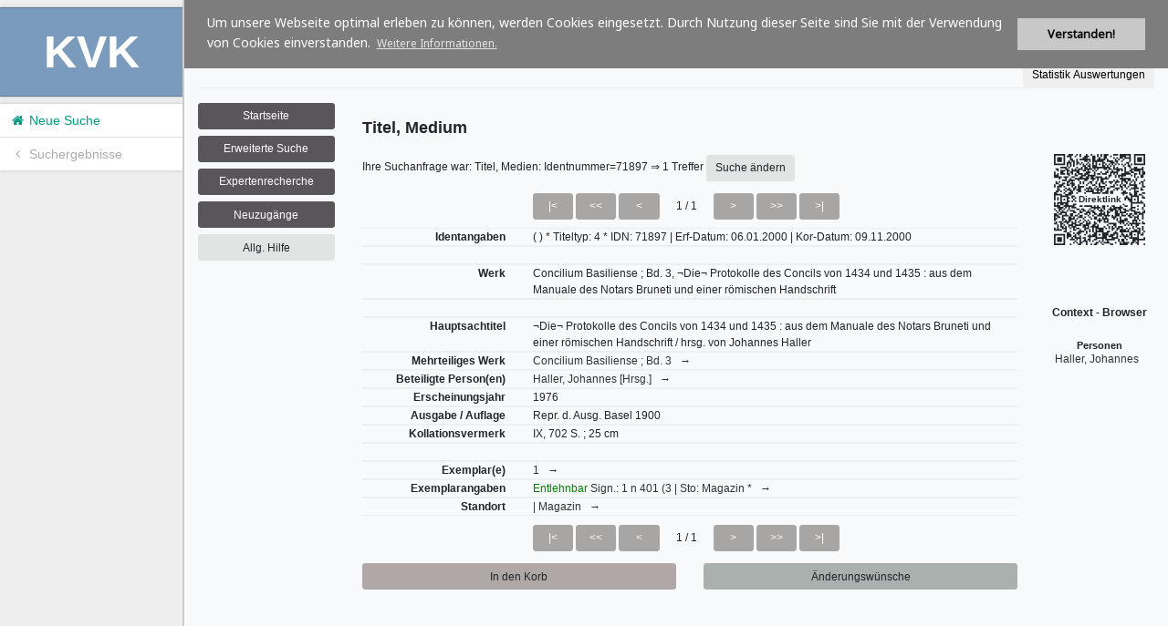

--- FILE ---
content_type: text/html; charset=UTF-8
request_url: https://kvk.bibliothek.kit.edu/view-title/index.php?katalog=LBOE&url=https%3A%2F%2Fkvk.dabis.org%3A443%2FPSI%2Fredirect.psi%26f_search%3D%26sessid%3D---%26strsearch%3DIDN%3D71897%26pool%3DBPSP%26file%3DTIT%26&signature=ixZbz4z-AqDZ1UZQjEojhX8zSQVgxtYm8h7WrQczEow&showCoverImg=1
body_size: 824
content:
<!DOCTYPE html>
<html>
<head>
    <meta charset="utf-8">
    <title>KVK-Volltitel</title>

    <link rel="stylesheet" href="view.css">
    <link rel="stylesheet" href="//maxcdn.bootstrapcdn.com/font-awesome/4.3.0/css/font-awesome.min.css">

    <link rel="subresource" href="/view-title/bibtip.js">
</head>

<body>
<div id="wrapper">
    <div id="container">
        <div id="content">
            <iframe id="kvk-content-frame" src="https://kvk.dabis.org:443/PSI/redirect.psi&amp;f_search=&amp;sessid=---&amp;strsearch=IDN=71897&amp;pool=BPSP&amp;file=TIT&amp;">
                <h1>Volltitel konnte nicht geladen werden.</h1>
            </iframe>
        </div>
    </div>
    <div id="sidebar">
        <div id="sidebar-inner">
            <div class="sidebar-section sidebar-logo">
                KVK
            </div>

            <nav class="sidebar-section sidebar-nav">
                <a class="sidebar-button" href="//kvk.bibliothek.kit.edu/?new&amp;ref=fulltitle-sidebar"><i
                            class="fa fa-home fa-fw"></i> Neue Suche</a>
                <a class="sidebar-button" id="kvk-search-results"><i class="fa fa-angle-left fa-fw"></i> Suchergebnisse</a>
            </nav>

            <div class="sidebar-section delayed-section" id="cover-image"></div>

            <div id="bibtip_id" style="display:none"></div>
            <div id="bibtip_reclist" class="sidebar-section delayed-section" style="display:none"></div>
        </div>
    </div>
</div>

<script src="view.js" type="text/javascript"></script>

            <script type="text/javascript" src="/view-title/index.php?getISBNs=1&amp;katalog=LBOE&amp;url=https%3A%2F%2Fkvk.dabis.org%3A443%2FPSI%2Fredirect.psi%26f_search%3D%26sessid%3D---%26strsearch%3DIDN%3D71897%26pool%3DBPSP%26file%3DTIT%26&amp;signature=ixZbz4z-AqDZ1UZQjEojhX8zSQVgxtYm8h7WrQczEow&amp;showCoverImg=1"></script>
    </body>
</html>


--- FILE ---
content_type: text/html
request_url: https://kvk.dabis.org/PSI/redirect.psi&f_search=&sessid=---&strsearch=IDN=71897&pool=BPSP&file=TIT&
body_size: 9446
content:
<!-- _header.html start -->
<!DOCTYPE html>
<html lang="de" >
  <head>
    <base href="https://kvk.dabis.org/tmpl/tmpl.lbb/" target="_self"><!-- Version 2026-01-29 16:45 -->
    <link rel="alternate" href="/pool-BPSP-TIT-71897.html">
    <title>Österreichische Bibliotheken im KVK</title>
    <meta charset="utf-8"/>
    <meta name="viewport" content="width=device-width, initial-scale=1">
    <meta name="Author" content="DABIS.eu">
    <meta name="Keywords" content="Bibliothek">
    <meta name="Description" content="Bibliothek">
    <link href="https://fonts.googleapis.com/css?family=Noto+Sans" rel="stylesheet"> 
    <link rel="stylesheet" href="css/line-awesome-font-awesome.min.css">
    <link rel="shortcut icon" type="image/x-icon" href="/favicon.ico"/>
    <meta http-equiv="Cache-Control" content="no-cache, no-store, must-revalidate"/>
    <meta http-equiv="Pragma" content="no-cache"/>
    <meta http-equiv="Expires" content="0"/>
    <!-- Latest compiled and minified Bootstrap CSS -->
    <!-- Custom DABIS Bootstrap CSS -->
    <link rel="stylesheet" type="text/css" href="css/bootstrap.css"/>
    <link rel="stylesheet" type="text/css" href="css/jquery-ui.min.css"/>
    <link rel="stylesheet" type="text/css" href="css/chkbox.css"/>
    <link rel="stylesheet" type="text/css" href="./shariff/shariff.complete.css"/>
    <link rel="stylesheet" type="text/css" href="./shariff/shariff_local.css"/>
    <link rel="stylesheet" type="text/css" href="css/nyroModal.css"/>
    <link rel="stylesheet" type="text/css" href="css/cookieconsent.min.css"/>
    <link rel="stylesheet" type="text/css" href="css/dabis.css"/>
    <link rel="stylesheet" type="text/css" href="css/vrv.css"/>
    <!-- ABCjs plugin -->
    <style type="text/css">
      .abcrendered {
        background-color: transparent;
      }
    </style>
	<link rel="stylesheet" type="text/css" href="https://cdnjs.cloudflare.com/ajax/libs/font-awesome/4.7.0/css/font-awesome.min.css">
	<link href="css/abcjs-midi.css" type="text/css" rel="stylesheet" />
    <script type="text/javascript" src="/js/jquery.3.3.1.js"></script><script type="text/javascript" src="/js/utf8.js"></script><script type="text/javascript" src="/js/edit.js"></script>
    <script language="JavaScript1.2" src="/js/template.js" type="text/javascript"></script>
    <script>
function set_new_tab_id(sessid) {
sessionStorage.setItem('sessid', sessid);
var old_id = ''+document.getElementById('sessid').value;
var new_id = ''+sessionStorage.getItem('sessid');   
if(new_id && new_id == sessid) { 
document.getElementById('sessid').value = new_id;
var anchors = document.getElementsByTagName('a');
for (var i = 0; i < anchors.length; i++) {
var str = ''+anchors[i].getAttribute('href');
if (str.indexOf(old_id) >= 0) {
var tab = ''+str.replace(old_id,new_id);
anchors[i].setAttribute('href', tab);
}
}
}
}
$(document).ready(function(){
var sessid = ''+document.getElementById('sessid').value;
if(!sessid || sessid == '' || sessid == 'null') { return; }
sessionStorage.setItem('testid', sessid);
var testid = ''+sessionStorage.getItem('testid');
if(!testid || testid != sessid) { return; }
sessionStorage.removeItem('testid');
var tab_id = ''+sessionStorage.getItem('sessid');
if(!tab_id || tab_id == '' || tab_id == 'null') {
var pageid = ''+document.getElementById('pageid').value;
var ajax_timeout = 5000;
var ajax_data = 'f_clone=&pageid='+pageid+'&'+'sessid='+sessid;
document.body.style.cursor = 'progress';
setTimeout("document.body.style.cursor = 'auto'", ajax_timeout);
$.ajax({
type: 'GET',
url: '/PSI/redirect.psi',
data: ajax_data,
timeout: ajax_timeout,
success: function(msg){
var dta = JSON.parse( msg );
set_new_tab_id(dta.sessid);
},
error: function(){
document.body.style.cursor = 'auto';
}
});
} else if(tab_id != sessid) {
set_new_tab_id(sessid);
}
});
</script>
</head>
  <!-- <body> -->
  <body  class="h-100 bg-dabis_bg">
  <script type="text/javascript" src="/js/idle-timer.js"></script>
<link href="css/session_timeout.css" rel="stylesheet">
<div class="modal fade" id="dlgIdleTimeout" tabindex="-1" role="dialog" aria-labelledby="myModalLabel" aria-d-none="true" data-backdrop="static">
  <div class="modal-dialog">
    <div class="modal-content">
      <div class="modal-header">
        <h4 class="modal-title" id="myModalLabel">15 Minuten Inaktivit&auml;t erkannt! Ihre Sitzung wird in K&uuml;rze geschlossen ...</h4>
      </div>
      <div class="modal-body">
        <p>Ihre Sitzung wird in <span id="sessionTimeoutCountdown"></span>&nbsp;Sekunden ablaufen.<br /><br />Klicken Sie auf <b>OK</b>, um Ihre Sitzung aktiv weiter zu halten.</p>
      </div>
      <div class="modal-footer">
        <button id="extendSession" type="button" class="btn btn-dabis_nav btn_nav" data-dismiss="modal">OK</button>
      </div>
    </div>
  </div>
</div>
<div class="modal fade" id="dlgLoggedOut" tabindex="-1" role="dialog" aria-labelledby="myModalLabel" aria-d-none="true" data-backdrop="static">
    <div class="modal-dialog">
      <div class="modal-content">
        <div class="modal-header">
        </div>
        <div class="modal-body">
          <p>Ihre Sitzung ist abgelaufen. Sie werden auf die Startseite weitergeleitet.</p>
        </div>
        <div class="modal-footer">
        </div>
      </div>
    </div>
</div> 
<script>
  (function ($) {
    var session = {
      // Logout Settings
      inactiveTimeout: 900000,      // (ms) The time until we display a warning message (15 minutes)
      warningTimeout: 30000,        // (ms) The time until we log them out
      minWarning: 10000,            // (ms) If they come back to page (on mobile), The minimum amount, before we just log them out
      warningStart: null,           // Date time the warning was started
      warningTimer: null,           // Timer running every second to countdown to logout
      redirectTo: 'https://kvk.dabis.org/PSI/redirect.psi&pageid=1770022231,030655&sessid=9159-a6f6-c8c6-2612&f_logout,ALL=',      // URL to relocate the user to once they have timed out
      logout: function () {         // Logout function once warningTimeout has expired
        $("#dlgLoggedOut").modal("show");
        window.top.location.href = session.redirectTo;
      },
      // Keepalive Settings
      keepaliveTimer: null,
      keepaliveUrl: 'https://kvk.dabis.org/PSI/redirect.psi&pageid=1770022231,030655&sessid=9159-a6f6-c8c6-2612&f_keepalive,ALL=', // URL to call to keep the session alive
      keepaliveInterval: 300000,    // (ms) the interval to call said url
      keepAlive: function () {
          $.ajax({ url: session.keepaliveUrl });
      }
    };

    $(document).on("idle.idleTimer", function (event, elem, obj) {
      // Get time when user was last active
      var diff = (+new Date()) - obj.lastActive - obj.timeout;
      var warning = (+new Date()) - diff;
      
      // On mobile js is paused, so see if this was triggered while we were sleeping
      if (diff >= session.warningTimeout || warning <= session.minWarning) {
          $("#dlgLoggedOut").modal("show");
      } else {
        // Show dialog, and note the time
        $('#sessionTimeoutCountdown').html(Math.round((session.warningTimeout - diff) / 1000));
        $("#dlgIdleTimeout").modal("show");
        session.warningStart = (+new Date()) - diff;
        //Update counter downer every second
        session.warningTimer = setInterval(function () {
          var remaining = Math.round((session.warningTimeout / 1000) - (((+new Date()) - session.warningStart) / 1000));
          if (remaining >= 0) {
            $('#sessionTimeoutCountdown').html(remaining);
          } else {
            session.logout();
          }
        }, 1000)
      }
    });

    // create a timer to keep server session alive, independent of idle timer
    session.keepaliveTimer = setInterval(function () {
      session.keepAlive();
    }, session.keepaliveInterval);

    //User clicked ok to extend session
    $("#extendSession").click(function () {
        clearTimeout(session.warningTimer);
    });

    //Set up the timer, if inactive for given seconds log them out
    $(document).idleTimer(session.inactiveTimeout);
  })(jQuery);
</script> 

    <form method="post" action="/PSI/redirect.psi" name="main" id="main" onsubmit="confirmDeleteRequest();" accept-charset="utf-8"><div id="hidden_form_data"><!-- HIDDEN_FORM_DATA start --><input type="hidden" name="pageid" id="pageid" value="1770022231,022428"><input type="hidden" name="sessid" id="sessid" value="9159-a6f6-c8c6-2612"><input type="hidden" name="fromsite" id="fromsite" value="xItem"><input type="hidden" name="dummyChar" value="&#9829;" /><input type="hidden" name="fil_select" id="fil_select" value="TIT"><input type="hidden" name="index" id="index" value="1"><input type="hidden" name="item_step" id="item_step" value="1"><input type="submit" name="f_backlist" value=""  class="hidden" aria-label="default submit button"><!-- HIDDEN_FORM_DATA end --></div>
    <!-- _login.html start -->
<div class="loginmodal">
<script type="text/javascript" language="JavaScript">
function rem_required_login() {
    document.getElementById("lRegdsgvo").removeAttribute("required"); 
}
</script>
<script type="text/javascript" language="JavaScript">
function rem_required() {
    document.getElementById("lReg00").removeAttribute("required");
    document.getElementById("lReg01").removeAttribute("required");
    document.getElementById("lReg02").removeAttribute("required");
    document.getElementById("lReg03").removeAttribute("required");
    document.getElementById("lReg04").removeAttribute("required");
    document.getElementById("lReg05").removeAttribute("required");
    document.getElementById("lReg06").removeAttribute("required"); 
    document.getElementById("lReg07").removeAttribute("required"); 
    document.getElementById("lReg08").removeAttribute("required");
    document.getElementById("lReg09").removeAttribute("required");
    document.getElementById("lReg10").removeAttribute("required");
    document.getElementById("lReg11").removeAttribute("required");
    document.getElementById("lReg12").removeAttribute("required"); 
    document.getElementById("lRegdsgvo").removeAttribute("required"); 
}
</script>
  
  
  
  
</div>
<!-- _login.html end -->

  <div class="container swatch-100 text-dabis_font">
    <div class="row-fluid w-100">
  <p></p>
  <div class="row" id="top">
      <!-- _logo.html start -->
<span style="font-size:2em;"><b>&nbsp;Österreichische Bibliotheken im KVK</b></span>

<!-- _logo.html end -->

  </div>
    <!-- _language.html start -->
<div class="row-fluid" id="language">
  <div class="col-fluid">
  <a value="de" style="color:#8f1d2e" style="cursor:pointer" onclick="location.replace('https://kvk.dabis.org/PSI/redirect.psi&pageid=1770022231,030655&sessid=9159-a6f6-c8c6-2612&fromsite='+document.getElementById('fromsite').value+'&lang=de'+'&f_setlang');" title="Sprachauswahl">Deutsch</a> |
  <a value="en" style="cursor:pointer" onclick="location.replace('https://kvk.dabis.org/PSI/redirect.psi&pageid=1770022231,030655&sessid=9159-a6f6-c8c6-2612&fromsite='+document.getElementById('fromsite').value+'&lang=en'+'&f_setlang');" title="Sprachauswahl">English</a> |
  <a value="fr" style="cursor:pointer" onclick="location.replace('https://kvk.dabis.org/PSI/redirect.psi&pageid=1770022231,030655&sessid=9159-a6f6-c8c6-2612&fromsite='+document.getElementById('fromsite').value+'&lang=fr'+'&f_setlang');" title="Sprachauswahl">Fran&ccedil;ais</a> |
  <a value="es" style="cursor:pointer" onclick="location.replace('https://kvk.dabis.org/PSI/redirect.psi&pageid=1770022231,030655&sessid=9159-a6f6-c8c6-2612&fromsite='+document.getElementById('fromsite').value+'&lang=es'+'&f_setlang');" title="Sprachauswahl">Espa&ntilde;ol</a> |
  <a value="it" style="cursor:pointer" onclick="location.replace('https://kvk.dabis.org/PSI/redirect.psi&pageid=1770022231,030655&sessid=9159-a6f6-c8c6-2612&fromsite='+document.getElementById('fromsite').value+'&lang=it'+'&f_setlang');" title="Sprachauswahl">Italiano</a>
  </div>
</div>
<!-- _language.html end -->

      <div class="row" id="Ueb_cat">
      <div class="col-12 d-none">
        <span class="catalog">BIS-C <sup><i>PLUS </i></sup> Web-Katalog&nbsp;&nbsp;&nbsp;&nbsp;&nbsp;&nbsp;</span>
      </div>
      </div>
  <div id="user_bar">
    <div class="row">
      <div class="col-12">
        <div id="ubhr" >
          <hr>
        </div>
      </div>
    </div>
    <div class="row">
      <div class="col-12" >
        <span class="row float-right">
          <!-- _userbar.html start -->
<div class="col-12" id="userbar_cont">
    <!-- auth_public start -->
  <input type="button" name="f_stat" value="Statistik Auswertungen" onclick="window.top.location.href = 'https://kvk.dabis.org/PSI/xStatLogin.psi&pageid=1770022231,030655&sessid=9159-a6f6-c8c6-2612';" class="btn" title="[Statistic_title]">

    <!-- auth_public end -->
</div>
<!-- _userbar.html end -->

        </span>
      </div>
    </div>
    <div class="row">
      <div class="col-12">
        <div id="ubhr" >
          <hr>
        </div>
      </div>
    </div>
  </div>
  <div class="row" id="nav_left">
    <div class="col col-lg-2">
      <div class="row">
        <div class="col">
          <!-- _nav.html start -->
<p></p>
<div id="navigation">
<!-- navigation start -->
  <div class="row">
  <div class="d-lg-none col-12">
    <nav class="navbar-fluid navbar-expand-lg bg-light navbar-light">
      <button class="navbar-toggler" type="button" data-toggle="collapse" data-target="#collapsibleNavbar" value="Menue">
        <span class="navbar-toggler-icon"><span class="d-none" >Menue</span></span>
      </button>
      <div class="collapse navbar-collapse" id="collapsibleNavbar">
        <div class="row">
          <div class="col-6 col-sm-6 col-md">
          <input type=submit onclick="this.form.submitButton = this.name; return true;" value="Startseite" name="f_home,ALL" class="btn btn-dabis_mnav btn_mnav col-sm-12" title="Zur&uuml;ck zur Startseite">
          </div>
          <div class="col-6 col-sm-6 col-md">
          <input type=submit onclick="this.form.submitButton = this.name; return true;" value="Erweiterte Suche" name="f_xsearch,ALL" class="btn btn-dabis_mnav btn_mnav col-sm-12" title="Zur erweiterten Suche mit mehreren Suchaspekten">
          </div>
          <div class="col-6 col-sm-6 col-md">
          <input type=submit onclick="this.form.submitButton = this.name; return true;" value="Expertenrecherche" name="f_xstrsearch,ALL" class="btn btn-dabis_mnav btn_mnav col-sm-12" title="Expertenrecherche mit der vollen Booleschen Algebra">
          </div>  
          <div class="col-6 col-sm-6 col-md">
          <input type=submit onclick="this.form.submitButton = this.name; return true;" value="Neuzug&auml;nge" name="f_newbooks,ALL" class="btn btn-dabis_mnav btn_mnav col-sm-12" title="Neuzug&auml;nge">
          </div>
          <div class="col-6 col-sm-6 col-md">
          <input class="btn btn-dabis_help btn_ahelp col-sm-12" type="button" name="help" onclick="hilfeisrv('/PSI/redirect.psi&pageid=1770022231,030655&sessid=9159-a6f6-c8c6-2612&f_help=&fil_select='+document.getElementById('fil_select').value+'&fromsite='+document.getElementById('fromsite').value+'&','');" value="Allg. Hilfe" title="Allgemeine Hilfe zur Nutzung des BIS-C 2000 Web-OPAC">
          </div>
        </div>
      </div>  
    </nav>
  </div>
  </div>
  
  <div class="col-fluid">
  <div class="d-none d-lg-block col-fluid">
    <div class="col-fluid">
      <div class="col-fluid">
      <input type=submit onclick="this.form.submitButton = this.name; return true;" value="Startseite" name="f_home,ALL" class="btn btn-dabis_mnav btn_mnav col-12" title="Zur&uuml;ck zur Startseite">
      </div>
      <div class="col-fluid">
      <input type=submit onclick="this.form.submitButton = this.name; return true;" value="Erweiterte Suche" name="f_xsearch,ALL" class="btn btn-dabis_mnav btn_mnav col-12" title="Zur erweiterten Suche mit mehreren Suchaspekten">
      </div>
      <div class="col-fluid">
      <input type=submit onclick="this.form.submitButton = this.name; return true;" value="Expertenrecherche" name="f_xstrsearch,ALL" class="btn btn-dabis_mnav btn_mnav col-12" title="Expertenrecherche mit der vollen Booleschen Algebra">
      </div>
      <div class="col-fluid">
        <input type=submit onclick="this.form.submitButton = this.name; return true;" value="Neuzug&auml;nge" name="f_newbooks,ALL" class="btn btn-dabis_mnav btn_mnav col-12" title="Neuzug&auml;nge">
      </div>
      <div class="col-fluid">
        <input class="btn btn-dabis_help btn_ahelp col-sm-12" type="button" name="help" onclick="hilfeisrv('/PSI/redirect.psi&pageid=1770022231,030655&sessid=9159-a6f6-c8c6-2612&f_help=&','');" value="Allg. Hilfe" title="Allgemeine Hilfe zur Nutzung des BIS-C 2000 Web-OPAC">
      </div>
    </div>
  </div>
  </div>

  <div class="row">
    <!-- _nav_print_cshow.html start -->
  <div class="col col-lg-12">
      
  </div>
<!-- _nav_print_cshow.html end -->

    
  </div>
<!-- navigation end -->
</div>

    <!-- _impressum.html start -->

<p class="impressum">
</p>

<!-- _impressum.html end -->
<!-- _nav.html end -->

        </div>
      </div>
    </div>

  <div class="col-12 col-lg-10">
  <div class="row-fluid" id="middle">
    <!-- _waitForResult_emsg.html start -->
  <div class="row" id="msg">
    <div class="col">
      <span class="emsg" id="emsg"></span>
      <span id="waitForResult" name="waitForResult" class="waitForResult">Bitte warten...</span>
    </div>
  </div>
<!-- _waitForResult_emsg.html end -->

<!-- _header.html end -->

<!-- xItem.html start -->
<div class="row" id="mitte_cont">
    <div class="col-md-10">
    <div id="result">
    <!-- LIST start -->
    
    <span class="Z3988" title="url_ver=Z39.88-2004&amp;ctx_ver=Z39.88-2004&amp;rfr_id=info:sid/zotero.org:2&amp;rft_val_fmt=info:ofi/fmt:kev:mtx:book&amp;rft.genre=book&amp;rft.btitle=Concilium+Basiliense+%3B+Bd%2E+3%2C+%C2%ACDie%C2%AC+Protokolle+des+Concils+von+1434+und+1435+%3A+aus+dem+Manuale+des+Notars+Bruneti+und+einer+r%C3%B6mischen+Handschrift&amp;rft.au=Haller, Johannes&amp;rft.series=Concilium+Basiliense&amp;rft.volume=Bd%2E+3&amp;rft.date=1976&amp;rft.tpages=IX%2C+702+S%2E+%3B+25+cm&amp;rft.edition=Repr. d. Ausg. Basel 1900&amp;rft.identifier=https://kvk.dabis.org%2FPSI%2Fredirect%2Epsi%26f%5Fsearch%3D%26sessid%3D%2D%2D%2D%26strsearch%3DIDN%3D71897%26pool%3DBPSP%26fil%5Fselect%3DTIT"></span>
    <div id="Ueb_anw">
      <span class="anwendung">Titel, Medium</span>
    </div>
    <span class="ueb1">
      Ihre Suchanfrage war: Titel, Medien: Identnummer=71897&nbsp;&rArr;&nbsp;<!-- Titel/Stichworte: -->1 Treffer&nbsp;<input type=submit onclick="this.form.submitButton = this.name; return true;" value="Suche &auml;ndern" name="f_pursue,ALL" class="btn btn-dabis_help btn_ahelp col-auto" title="Suche &auml;ndern">
    </span>
    <div class="row-fluid">
      <div class="row" id="listtxt">
        <div class="d-md-none col-6">
          <span class="float-left" id="listtxt">
          
          </span>
        </div>
        <div class="d-none d-md-block col-3">
          <span class="float-right">
          
          </span>
        </div>
        <div class="col-md-9">
          <div class="d-flex justify-content-left">
            <input type=submit onclick="javascript:document.getElementById('item_step').value='-1'; this.form.submitButton = this.name; return true;" value="&#x007C;<" disabled="disabled" name="f_previtem,ALL" class="btn btn-dabis_nav btn_nav col-auto col-sm-1" title="Zum ersten Treffer">&nbsp;
            <input type=submit onclick="javascript:document.getElementById('item_step').value='5'; this.form.submitButton = this.name; return true;" value="<<" disabled="disabled" name="f_previtem,ALL" class="btn btn-dabis_nav btn_nav col-auto col-sm-1" title="05 Treffer zur&uuml;ck">&nbsp;
            <input type=submit onclick="javascript:document.getElementById('item_step').value='1'; this.form.submitButton = this.name; return true;" value="<" disabled="disabled" name="f_previtem,ALL" class="btn btn-dabis_nav btn_nav col-auto col-sm-1" title="01 Treffer zur&uuml;ck">
            <span class="align-self-center ueb1 col-auto">&nbsp;1 / 1&nbsp;</span>
            <input type=submit onclick="javascript:document.getElementById('item_step').value='1'; this.form.submitButton = this.name; return true;" value=">" disabled="disabled" name="f_nextitem,ALL" class="btn btn-dabis_nav btn_nav col-auto col-sm-1" title="01 Treffer vor">&nbsp;
            <input type=submit onclick="javascript:document.getElementById('item_step').value='5'; this.form.submitButton = this.name; return true;" value=">>" disabled="disabled" name="f_nextitem,ALL" class="btn btn-dabis_nav btn_nav col-auto col-sm-1" title="05 Treffer vor">&nbsp;
            <input type=submit onclick="javascript:document.getElementById('item_step').value='-1'; this.form.submitButton = this.name; return true;" value=">&#x007C;" disabled="disabled" name="f_nextitem,ALL" class="btn btn-dabis_nav btn_nav col-auto col-sm-1" title="Zum letzten Treffer">&nbsp;
            
          </div>
        </div>
      </div>
    </div>
    <!-- show item begin -->
    <div class="row-fluid">
      
      <div class="row">
          <div class="col-12 szi"><hr></div>
      </div>
      <div class="row">
        <div class="d-md-none col-6">
          <span class="float-left">
          <b>Identangaben</b>
          </span>
        </div>
        <div class="d-none d-md-block col-3">
          <span class="float-right">
          <b>Identangaben</b>
          </span>
        </div>
        <div class="col-md-9">
          ( <a style="cursor:help" class="help" title="Biblid-"> <em> </em></a> )
           * Titeltyp: 4 * IDN: 71897 | Erf-Datum: 06.01.2000 | Kor-Datum: 09.11.2000
          
        </div>
      </div>
      <div class="row">
          <div class="col-12 szi"><hr></div>
      </div>
      
      <div class="row">
          <div class="col-12 szi"><hr></div>
      </div>
      <div class="row">
        <div class="d-md-none col-6">
          <span class="float-left">
          <b>&nbsp;</b>
          </span>
        </div>
        <div class="d-none d-md-block col-3">
          <span class="float-right">
          <b>&nbsp;</b>
          </span>
        </div>
        <div class="col-md-9">
          
          
          
        </div>
      </div>
      <div class="row">
          <div class="col-12 szi"><hr></div>
      </div>
      
      <div class="row">
          <div class="col-12 szi"><hr></div>
      </div>
      <div class="row">
        <div class="d-md-none col-6">
          <span class="float-left">
          <b>Werk</b>
          </span>
        </div>
        <div class="d-none d-md-block col-3">
          <span class="float-right">
          <b>Werk</b>
          </span>
        </div>
        <div class="col-md-9">
          
          Concilium Basiliense ; Bd. 3, &#172;Die&#172; Protokolle des Concils von 1434 und 1435 : aus dem Manuale des Notars Bruneti und einer r&#246;mischen Handschrift
          
        </div>
      </div>
      <div class="row">
          <div class="col-12 szi"><hr></div>
      </div>
      
      <div class="row">
          <div class="col-12 szi"><hr></div>
      </div>
      <div class="row">
        <div class="d-md-none col-6">
          <span class="float-left">
          <b>&nbsp;</b>
          </span>
        </div>
        <div class="d-none d-md-block col-3">
          <span class="float-right">
          <b>&nbsp;</b>
          </span>
        </div>
        <div class="col-md-9">
          
          
          
        </div>
      </div>
      <div class="row">
          <div class="col-12 szi"><hr></div>
      </div>
      
      <div class="row">
          <div class="col-12 szi"><hr></div>
      </div>
      <div class="row">
        <div class="d-md-none col-6">
          <span class="float-left">
          <b>Hauptsachtitel</b>
          </span>
        </div>
        <div class="d-none d-md-block col-3">
          <span class="float-right">
          <b>Hauptsachtitel</b>
          </span>
        </div>
        <div class="col-md-9">
          
          &#172;Die&#172; Protokolle des Concils von 1434 und 1435 : aus dem Manuale des Notars Bruneti und einer r&#246;mischen Handschrift / hrsg. von Johannes Haller
          
        </div>
      </div>
      <div class="row">
          <div class="col-12 szi"><hr></div>
      </div>
      
      <div class="row">
          <div class="col-12 szi"><hr></div>
      </div>
      <div class="row">
        <div class="d-md-none col-6">
          <span class="float-left">
          <b>Mehrteiliges&nbsp;Werk</b>
          </span>
        </div>
        <div class="d-none d-md-block col-3">
          <span class="float-right">
          <b>Mehrteiliges&nbsp;Werk</b>
          </span>
        </div>
        <div class="col-md-9">
          
          
          <a href="/PSI/redirect.psi&f_search=&pageid=1770022231,030655&sessid=9159-a6f6-c8c6-2612&get=GTM&query=TIT:IDN=71897&pool=BPSP&" class="more" title="Klicken Sie f&uuml;r die Anzeige der verkn&uuml;pften Datens&auml;tze">Concilium Basiliense ; Bd. 3&nbsp;&nbsp;&nbsp;→</a>
        </div>
      </div>
      <div class="row">
          <div class="col-12 szi"><hr></div>
      </div>
      
      <div class="row">
          <div class="col-12 szi"><hr></div>
      </div>
      <div class="row">
        <div class="d-md-none col-6">
          <span class="float-left">
          <b>Beteiligte&nbsp;Person(en)</b>
          </span>
        </div>
        <div class="d-none d-md-block col-3">
          <span class="float-right">
          <b>Beteiligte&nbsp;Person(en)</b>
          </span>
        </div>
        <div class="col-md-9">
          
          
          <a href="/PSI/redirect.psi&f_search=&pageid=1770022231,030655&sessid=9159-a6f6-c8c6-2612&get=PER&query=TIT:IDN=71897&pool=BPSP&" class="more" title="Klicken Sie f&uuml;r die Anzeige der verkn&uuml;pften Datens&auml;tze">Haller, Johannes [Hrsg.]&nbsp;&nbsp;&nbsp;→</a>
        </div>
      </div>
      <div class="row">
          <div class="col-12 szi"><hr></div>
      </div>
      
      <div class="row">
          <div class="col-12 szi"><hr></div>
      </div>
      <div class="row">
        <div class="d-md-none col-6">
          <span class="float-left">
          <b>Erscheinungsjahr</b>
          </span>
        </div>
        <div class="d-none d-md-block col-3">
          <span class="float-right">
          <b>Erscheinungsjahr</b>
          </span>
        </div>
        <div class="col-md-9">
          
          1976
          
        </div>
      </div>
      <div class="row">
          <div class="col-12 szi"><hr></div>
      </div>
      
      <div class="row">
          <div class="col-12 szi"><hr></div>
      </div>
      <div class="row">
        <div class="d-md-none col-6">
          <span class="float-left">
          <b>Ausgabe&nbsp;/&nbsp;Auflage</b>
          </span>
        </div>
        <div class="d-none d-md-block col-3">
          <span class="float-right">
          <b>Ausgabe&nbsp;/&nbsp;Auflage</b>
          </span>
        </div>
        <div class="col-md-9">
          
          Repr. d. Ausg. Basel 1900
          
        </div>
      </div>
      <div class="row">
          <div class="col-12 szi"><hr></div>
      </div>
      
      <div class="row">
          <div class="col-12 szi"><hr></div>
      </div>
      <div class="row">
        <div class="d-md-none col-6">
          <span class="float-left">
          <b>Kollationsvermerk</b>
          </span>
        </div>
        <div class="d-none d-md-block col-3">
          <span class="float-right">
          <b>Kollationsvermerk</b>
          </span>
        </div>
        <div class="col-md-9">
          
          IX, 702 S. ; 25 cm
          
        </div>
      </div>
      <div class="row">
          <div class="col-12 szi"><hr></div>
      </div>
      
      <div class="row">
          <div class="col-12 szi"><hr></div>
      </div>
      <div class="row">
        <div class="d-md-none col-6">
          <span class="float-left">
          <b>&nbsp;</b>
          </span>
        </div>
        <div class="d-none d-md-block col-3">
          <span class="float-right">
          <b>&nbsp;</b>
          </span>
        </div>
        <div class="col-md-9">
          
          
          
        </div>
      </div>
      <div class="row">
          <div class="col-12 szi"><hr></div>
      </div>
      
      <div class="row">
          <div class="col-12 szi"><hr></div>
      </div>
      <div class="row">
        <div class="d-md-none col-6">
          <span class="float-left">
          <b>Exemplar(e)</b>
          </span>
        </div>
        <div class="d-none d-md-block col-3">
          <span class="float-right">
          <b>Exemplar(e)</b>
          </span>
        </div>
        <div class="col-md-9">
          
          
          <a href="/PSI/redirect.psi&f_search=&pageid=1770022231,030655&sessid=9159-a6f6-c8c6-2612&get=MXS&query=TIT:IDN=71897&pool=BPSP&" class="more" title="Klicken Sie f&uuml;r die Anzeige der verkn&uuml;pften Datens&auml;tze">1&nbsp;&nbsp;&nbsp;→</a>
        </div>
      </div>
      <div class="row">
          <div class="col-12 szi"><hr></div>
      </div>
      
      <div class="row">
          <div class="col-12 szi"><hr></div>
      </div>
      <div class="row">
        <div class="d-md-none col-6">
          <span class="float-left">
          <b>Exemplarangaben</b>
          </span>
        </div>
        <div class="d-none d-md-block col-3">
          <span class="float-right">
          <b>Exemplarangaben</b>
          </span>
        </div>
        <div class="col-md-9">
          
          
          <a href="/PSI/redirect.psi&f_search=&pageid=1770022231,030655&sessid=9159-a6f6-c8c6-2612&get=MXS&query=TIT:IDN=71897&pool=BPSP&" class="more" title="Klicken Sie f&uuml;r die Anzeige der verkn&uuml;pften Datens&auml;tze"><font color=green>Entlehnbar </font> Sign.: 1 n 401 (3 | Sto: Magazin *&nbsp;&nbsp;&nbsp;→</a>
        </div>
      </div>
      <div class="row">
          <div class="col-12 szi"><hr></div>
      </div>
      
      <div class="row">
          <div class="col-12 szi"><hr></div>
      </div>
      <div class="row">
        <div class="d-md-none col-6">
          <span class="float-left">
          <b>Standort</b>
          </span>
        </div>
        <div class="d-none d-md-block col-3">
          <span class="float-right">
          <b>Standort</b>
          </span>
        </div>
        <div class="col-md-9">
          
          
          <a href="/PSI/redirect.psi&f_search=&pageid=1770022231,030655&sessid=9159-a6f6-c8c6-2612&get=MEX&query=TIT:IDN=71897&pool=BPSP&" class="more" title="Klicken Sie f&uuml;r die Anzeige der verkn&uuml;pften Datens&auml;tze"> | Magazin&nbsp;&nbsp;&nbsp;→</a>
        </div>
      </div>
      <div class="row">
          <div class="col-12 szi"><hr></div>
      </div>
      <input type="hidden" name="rid" value="BPSP-TIT-71897">
    </div>
    <!-- show item end -->
      <div class="row-fluid">
        <div class="row" id="listtxt">
          <div class="d-md-none col-6">
            <span class="float-left" id="listtxt">
            
            </span>
          </div>
          <div class="d-none d-md-block col-3">
            <span class="float-right">
            
            </span>
          </div>
          <div class="col-md-9">
            <div class="d-flex justify-content-left">
            <input type=submit onclick="javascript:document.getElementById('item_step').value='-1'; this.form.submitButton = this.name; return true;" value="&#x007C;<" disabled="disabled" name="f_previtem,ALL" class="btn btn-dabis_nav btn_nav col-auto col-sm-1" title="Zum ersten Treffer">&nbsp;
            <input type=submit onclick="javascript:document.getElementById('item_step').value='5'; this.form.submitButton = this.name; return true;" value="<<" disabled="disabled" name="f_previtem,ALL" class="btn btn-dabis_nav btn_nav col-auto col-sm-1" title="05 Treffer zur&uuml;ck">&nbsp;
            <input type=submit onclick="javascript:document.getElementById('item_step').value='1'; this.form.submitButton = this.name; return true;" value="<" disabled="disabled" name="f_previtem,ALL" class="btn btn-dabis_nav btn_nav col-auto col-sm-1" title="01 Treffer zur&uuml;ck">
            <span class="align-self-center ueb1 col-auto">&nbsp;1 / 1&nbsp;</span>
            <input type=submit onclick="javascript:document.getElementById('item_step').value='1'; this.form.submitButton = this.name; return true;" value=">" disabled="disabled" name="f_nextitem,ALL" class="btn btn-dabis_nav btn_nav col-auto col-sm-1" title="01 Treffer vor">&nbsp;
            <input type=submit onclick="javascript:document.getElementById('item_step').value='5'; this.form.submitButton = this.name; return true;" value=">>" disabled="disabled" name="f_nextitem,ALL" class="btn btn-dabis_nav btn_nav col-auto col-sm-1" title="05 Treffer vor">&nbsp;
            <input type=submit onclick="javascript:document.getElementById('item_step').value='-1'; this.form.submitButton = this.name; return true;" value=">&#x007C;" disabled="disabled" name="f_nextitem,ALL" class="btn btn-dabis_nav btn_nav col-auto col-sm-1" title="Zum letzten Treffer">&nbsp;
            
            </div>
          </div>
        </div>
      </div>
      <div class="row">
          
          <div class='col'><input type=submit onclick="this.form.submitButton = this.name; return true;" value="In den Korb" name="f_add_printcache,TIT" class="btn btn-dabis_cart btn_cart col" title="Diese(n) oder markierte(n) Titel zwischenspeichern und der Titelliste f&uuml;r eine sp&auml;tere Bearbeitung hinzuf&uuml;gen"  ></div>
          <div class='col'><input type=submit onclick="this.form.submitButton = this.name; return true;" value="&Auml;nderungsw&uuml;nsche" name="f_correct,ALL" class="btn btn-dabis_usr btn_usr col" title="&Auml;nderungsw&uuml;nsche per eMail an die Bibliothek senden"  ></div>
      </div>
    <br /><br />
    <!-- F-shariff -->
    <!-- LIST end -->
    </div>
    </div>

    <script>
    $(document).ready(function(){
      $('#icon a').each(function(){
        var link = $(this).attr('href');
        if(link.substr(link.length - 4) == '.pdf'){
          $(this).attr('target', '_blank');
        }
      });
    });
    </script>
      


    <!-- _footer.html start -->
    <div class="col col-md-2" id="right">
    <div class="row-fluid" id="rechts_cont">
    <!-- _cntright.html start -->
    <p></p>
    <!-- _qrcode.html start -->

  <br />
  <br />
  <a href="https://kvk.dabis.org/PSI/redirect.psi!26f_search=!26sessid=---!26strsearch=IDN=71897!26pool=BPSP!26fil_select=TIT!26" target="_blank">
  <div id="qrcode"></div>
  <span class="d-none">Direktlink zum Treffer</span>
  </a>
 <script>
 jQuery(function(){
 	jQuery('#qrcode').qrcode({ 
    size: 100,
    render : 'canvas',
    alt: 'qrcode',
    ecLevel: 'H',
    fill: '#212529',
    background: null,
    mode: 2,
    mSize: 0.1,
    mPosX: 0.5,
    mPosY: 0.5,
    label: 'Direktlink',
    fontname: 'Arial',
    fontcolor: '#212529',
    text : "https://kvk.dabis.org/PSI/redirect.psi!26f_search=!26sessid=---!26strsearch=IDN=71897!26pool=BPSP!26fil_select=TIT!26",
	});
 })
 </script>
<!-- _qrcode.html end -->
    <p></p>
    <!-- _rrc_txt.html start -->
  <!-- _rrc_cover.html start -->
<p id="ueb"></p>
<span id="cover">
<br />
<!-- F-CoverBackLink -->
<br /><br />
</span>
<!-- _rrc_cover.html end -->

  <strong>Context - Browser</strong><br />
  <span class="rrc">
     <!-- rrc.html start -->

  <br><span class='rrc_tit'>Personen</span><br><p><a href="https://kvk.dabis.org/PSI/redirect.psi&pageid=1770022231,030655&sessid=9159-a6f6-c8c6-2612&f_search=&fromsite=xItem&fil_select=TIT&strsearch=AUT=Haller,+Johannes&pool=BPSP&rrc=AUT=IDN:2234" title="Bibliothek St. German, Speyer/Pfalz" onclick="return DWL?DWL(this.href):true;">Haller, Johannes</a></p>

  <!-- rrc.html end -->

  </span>

<!-- _rrc_txt.html end -->

    
    <!-- _cntright.html end -->
    </div>
  </div>
        

    </form>
      
  </div>
  
    <p></p>
    <div class="row">
      <div class="col-12 szi" ><hr></div>
    </div>
    <p></p>
    <div class="row" id="bottom">
      <div class="col-12" id="bottom_01">
        <div class="col-10-fluid float-left" id="metanavi">
        <!-- _metanavi.html start -->
<!-- <input class="btn btn-dabis_metanav btn_metanav" type="button" name="help" onclick="showhinw('/tmpl/tmpl/_hinweise.html')" value="Hinweise" title="Hintergr&uuml;nde und Hinweise zur Nutzung des Verbundkatalogs"> -->
<a href="https://landesbibliotheken.eu" class="btn btn-dabis_metanav btn_metanav" target="meta" title="VerbundServer der Landesbibliothekern &Ouml;sterreich und S&uuml;dtirol">Landesbibliotheken.eu</a>
<a href="https://www.vthk.eu" class="btn btn-dabis_metanav btn_metanav" target="meta" title="VerbundServer der theologischen und kirchlichen Bibliotheken">VThK.eu</a>
<a href="https://behoerdenweb.net" class="btn btn-dabis_metanav btn_metanav" target="meta" title="VerbundServer der Amts- und Beh&ouml;rdenbibliotheken &Ouml;sterreichs">Behoerdenweb.net</a>
<a href="https://VdSpB.org" class="btn btn-dabis_metanav btn_metanav" target="meta" title="VerbundServer Spezialbibliotheken und -Archive">VdSpB.org</a>
<a href="https://www.volksliedwerk.net" class="btn btn-dabis_metanav btn_metanav" target="meta" title="VerbundServer der Volksliedwerke und -archive &Ouml;sterreich und S&uuml;dtirol">VolksLiedWerk.net</a>
<a href="https://www.oendv.net/" class="btn btn-dabis_metanav btn_metanav" target="meta" title="&Ouml;sterreichischer NormDatenVerbund">OeNDV.net</a>

<!-- _metanavi.html end -->

        </div>
      </div>
	  <div class="col-12" id="bottom_02">
		<!-- _bottom_02.html start -->
<a href="https://www.dabis.eu/rechtliches/impressum/" class="" target="meta" title="Impressum DABIS GmbH"><u>Impressum</u></a>&nbsp;&nbsp;
<a href="https://www.dabis.eu/rechtliches/datenschutz/" class="" target="meta" title="Datenschutz DABIS GmbH"><u>Datenschutz</u></a>&nbsp;&nbsp;
<a href="https://www.dabis.eu/rechtliches/kontakt/" class="" target="meta" title="Kontakt DABIS GmbH"><u>Kontakt</u></a>&nbsp;&nbsp;
</br>
<a href="https://www.dabis.eu" class="" target="meta" title="DABIS GmbH"><u>Barrierefreier Bibliothekssoftware - OPAC der DABIS GmbH - Gesellschaft für DatenbankInformationsSysteme</u></a>&nbsp;

<!-- _bottom_02.html end -->

        <div class="col-2-fluid float-right" id="copyright">
        <!-- _copyright.html start -->
  <p class="copyright">
  <span style="color:#1C52A1;"><b>BIS-C <sup><i>PLUS</i></sup></b></span> powered and&nbsp;&copy;&nbsp;by 
	<a href="https://www.dabis.eu/" title="DABIS - Bibliothek" target="dabis">
    <img src="img/DABIS_EU.png" height="12px" title="DABIS GmbH Logo" alt="Logo der DABIS GmbH">
	</a>
	 Alle&nbsp;Rechte&nbsp;vorbehalten.<br />
  </p>
<!-- _copyright.html end -->

        </div>
	  </div>
    </div>
  
    </div>
    </div>
    </div>

    </div>
  </div>

  <!-- editScript -->
  <script type="text/javascript">
    var editHtml="\
<form>\
<input type=\"text\" class=\"editBox\" value=\"OldText\" onfocus=\"this.select();\" /> \
<input type=\"hidden\" class=\"editBackup\" value=\"OldText\" /> \
</form>\
<input type=\"button\" name=\"btnOK\" value=\"&Auml;nderungen zwischenspeichern\" class=\"btn btn-dabis_usr btnOK\" /> \
<input type=\"button\" name=\"btnCancel\" value=\"&Auml;nderungen verwerfen\" class=\"btn btn-dabis_usr btnCancel\" /> \
";
var editPwd="\
<form>\
<input type=\"password\" class=\"editBox\" value=\"OldText\" onfocus=\"this.select();\" /> \
<input type=\"password\" class=\"editBox2\" value=\"OldText\" onfocus=\"this.select();\" /> \
<input type=\"hidden\" class=\"editBackup\" value=\"OldText\" /> \
</form>\
<input type=\"button\" name=\"btnOK\" value=\"&Auml;nderungen zwischenspeichern\" class=\"btn btn-dabis_usr btnOK\" /> \
<input type=\"button\" name=\"btnCancel\" value=\"&Auml;nderungen verwerfen\" class=\"btn btn-dabis_usr btnCancel\" /> \
<br>Die Mindestl&auml;nge betr&auml;gt &raquo;08&laquo; Zeichen: Es mu&szlig; mindestens je eines der folgenden Zeichen enthalten:<br>Gro&szlig;buchstaben &raquo;01&laquo;: A B C D E F G H I J K L M N O P Q R S T U V W X Y Z<br>Kleinbuchstaben &raquo;01&laquo;: a b c d e f g h i j k l m n o p q r s t u v w x y z<br>Ziffern &raquo;01&laquo;: 0 1 2 3 4 5 6 7 8 9<br>Sonderzeichen &raquo;01&laquo;: $ & ' ( ) + , - . / : ; [ ] _<br>Andere Zeichen sind nicht erlaubt!\
";
var editErrPwdDiff="Passw&ouml;rter stimmen nicht &uuml;berein! Bitte neu eingeben";
var editSave="<input type=\"button\" name=\"btnSave\" value=\"&Auml;nderungen speichern\" class=\"btn btn-dabis_usr btnSave\" /><br>";
var editContext="sessid=9159-a6f6-c8c6-2612";


  </script>

  

  <script type="text/javascript" src="/js/bootstrap.min.js"></script>
  <script type="text/javascript" src="./shariff/shariff.complete.js"></script>

  <script type="text/javascript" src="js/gbsclasses.js"> </script>
  
  <!-- nyroModal start -->
  <script type="text/javascript" src="js/jquery.nyroModal.custom.js"></script>
  <!--[if IE 6]>
  	<script type="text/javascript" src="js/jquery.nyroModal-ie6.min.js"></script>
  <![endif]-->
  <!-- CookieConsent -->
    <script type="text/javascript">
    $(function() {
      $('.nyroModal').nyroModal();
    });
    </script>
  <!-- nyroModal start -->
    
    <script type="text/javascript" src="js/cookieconsent.min.js"></script>
      <script>
      window.addEventListener("load", function(){
      window.cookieconsent.initialise({
        "palette": {
          "popup": {
            "background": "#7d7d7d",
            "text": "#fff"
          },
          "button": {
            "background": "#c8c8c8",
            "text": "#000"
          }
        },
        "position": "top",
        "static": false,
        "content": {
          "message": "Um unsere Webseite optimal erleben zu k&ouml;nnen, werden Cookies eingesetzt. Durch Nutzung dieser Seite sind Sie mit der Verwendung von Cookies einverstanden.",
          "dismiss": "Verstanden!",
          "link": "Weitere Informationen.",
          "href": "xDatenschutz.html"
        }
      })});
      </script>

  <!-- loginLayer -->
  <!-- toggleElement -->
    <script type="text/javascript" language="JavaScript">
      function toggleMe(a){
        var e=document.getElementById(a);
        if(!e)return true;
        if(e.style.display=="none"){
          e.style.display="block"
        } else {
          e.style.display="none"
        }
        return true;
      }
    </script>
  <!-- QR-Code plugin -->
	<script type="text/javascript" src="js/jquery.qrcode.min.js"></script>
  <!-- ABCjs plugin -->
  <script type="text/javascript" src="js/midi/abcjs_plugin-midi_5.9.1-min.js"></script>
	<script type="text/javascript">
	window.ABCJS.plugin.render_before = false;
	window.ABCJS.plugin.render_options = {responsive: "resize",};
	//window.ABCJS.plugin.debug = true;
	</script>
  <!-- reCAPTCHA V2 -->
    <script type="text/javascript">
  var RecaptchaOptions = {
    lang : 'de', // Unavailable while writing this code (just for audio challenge)
    theme : 'blackglass' // Make sure there is no trailing ',' at the end of the RecaptchaOptions dictionary
  };
</script>
    <script src="https://www.google.com/recaptcha/api.js" async defer></script>
  <!-- focus to input -->
    <script>
      function setSelectionRange(input, start, end) {
        if (input.setSelectionRange) {
          input.focus();
          input.setSelectionRange(start, end);
        }
        else if (input.createTextRange) {
          var range = input.createTextRange();
          range.collapse(true);
          range.moveEnd('character', end);
          range.moveStart('character', start);
          range.select();
        }
      }
      function setCaretToPos (input, pos) {
         setSelectionRange(input, pos, pos);
      }    
      var inFocus = document.getElementById('focus');
      if(inFocus) { setCaretToPos (inFocus, -1); }
    </script>
  <!-- history replaceState -->
    <script>
      history.replaceState(null, "", "../..");
    </script>

  </body>
</html>

<!-- _footer.html end -->
<!-- xItem.html end -->



--- FILE ---
content_type: text/html
request_url: https://kvk.dabis.org/PSI/redirect.psi?f_clone=&pageid=1770022231,022428&sessid=9159-a6f6-c8c6-2612
body_size: 36
content:
{ "sessid": "2b45-a6fe-8dd3-965b" }


--- FILE ---
content_type: text/javascript
request_url: https://kvk.dabis.org/js/utf8.js
body_size: 943
content:
//*******************************************
//******    utf8.js                    ******
//*******************************************

/* UTF8 encoding/decoding functions
 * Copyright (c) 2006 by Ali Farhadi.
 * released under the terms of the Gnu Public License.
 * see the GPL for details.
 *
 * Email: ali[at]farhadi[dot]ir
 * Website: http://farhadi.ir/
 */

//an alias of String.fromCharCode
function chr(code)
{
  return String.fromCharCode(code);
}

//returns utf8 encoded charachter of a unicode value.
//code must be a number indicating the Unicode value.
//returned value is a string between 1 and 4 charachters.
function code2utf(code)
{
  if (code < 128) return chr(code);
  if (code < 2048) return chr(192+(code>>6)) + chr(128+(code&63));
  if (code < 65536) return chr(224+(code>>12)) + chr(128+((code>>6)&63)) + chr(128+(code&63));
  if (code < 2097152) return chr(240+(code>>18)) + chr(128+((code>>12)&63)) + chr(128+((code>>6)&63)) + chr(128+(code&63));
}

//it is a private function for internal use in utf8Encode function 
function _utf8Encode(str)
{ 
  var utf8str = new Array();
  for (var i=0; i<str.length; i++) {
    utf8str[i] = code2utf(str.charCodeAt(i));
  }
  return utf8str.join('');
}

//Encodes a unicode string to UTF8 format.
function utf8Encode(str)
{ 
  var utf8str = new Array();
  var pos,j = 0;
  var tmpStr = '';
  
  while ((pos = str.search(/[^\x00-\x7F]/)) != -1) {
    tmpStr = str.match(/([^\x00-\x7F]+[\x00-\x7F]{0,10})+/)[0];
    utf8str[j++] = str.substr(0, pos);
    utf8str[j++] = _utf8Encode(tmpStr);
    str = str.substr(pos + tmpStr.length);
  }
  
  utf8str[j++] = str;
  return utf8str.join('');
}

//it is a private function for internal use in utf8Decode function 
function _utf8Decode(utf8str)
{ 
  var str = new Array();
  var code,code2,code3,code4,j = 0;
  for (var i=0; i<utf8str.length; ) {
    code = utf8str.charCodeAt(i++);
    if (code > 127) code2 = utf8str.charCodeAt(i++);
    if (code > 223) code3 = utf8str.charCodeAt(i++);
    if (code > 239) code4 = utf8str.charCodeAt(i++);
    
    if (code < 128) str[j++]= chr(code);
    else if (code < 224) str[j++] = chr(((code-192)<<6) + (code2-128));
    else if (code < 240) str[j++] = chr(((code-224)<<12) + ((code2-128)<<6) + (code3-128));
    else str[j++] = chr(((code-240)<<18) + ((code2-128)<<12) + ((code3-128)<<6) + (code4-128));
  }
  return str.join('');
}

//Decodes a UTF8 formated string
function utf8Decode(utf8str)
{
  var str = new Array();
  var pos = 0;
  var tmpStr = '';
  var j=0;
  while ((pos = utf8str.search(/[^\x00-\x7F]/)) != -1) {
    tmpStr = utf8str.match(/([^\x00-\x7F]+[\x00-\x7F]{0,10})+/)[0];
    str[j++]= utf8str.substr(0, pos) + _utf8Decode(tmpStr);
    utf8str = utf8str.substr(pos + tmpStr.length);
  }
  
  str[j++] = utf8str;
  return str.join('');
}